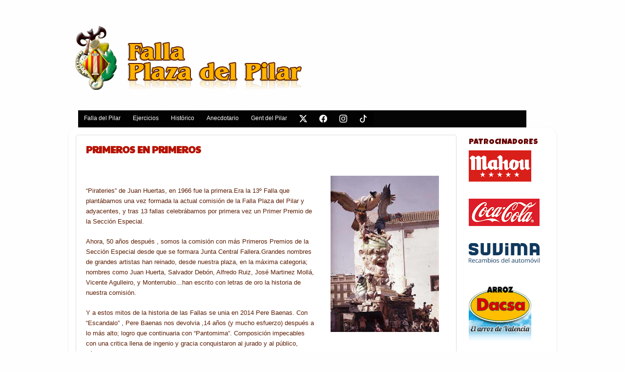

--- FILE ---
content_type: text/html; charset=UTF-8
request_url: https://www.falladelpilar.com/2015/06/primeros-en-primeros.html
body_size: 16382
content:
<!DOCTYPE html>
<html class='v2' dir='ltr' xmlns='http://www.w3.org/1999/xhtml' xmlns:b='http://www.google.com/2005/gml/b' xmlns:data='http://www.google.com/2005/gml/data' xmlns:expr='http://www.google.com/2005/gml/expr'>
<head>
<link href='https://www.blogger.com/static/v1/widgets/335934321-css_bundle_v2.css' rel='stylesheet' type='text/css'/>
<meta content='width=1100' name='viewport'/>
<meta content='text/html; charset=UTF-8' http-equiv='Content-Type'/>
<meta content='blogger' name='generator'/>
<link href='https://www.falladelpilar.com/favicon.ico' rel='icon' type='image/x-icon'/>
<link href='https://www.falladelpilar.com/2015/06/primeros-en-primeros.html' rel='canonical'/>
<link rel="alternate" type="application/atom+xml" title="Falla Plaza del Pilar - Atom" href="https://www.falladelpilar.com/feeds/posts/default" />
<link rel="alternate" type="application/rss+xml" title="Falla Plaza del Pilar - RSS" href="https://www.falladelpilar.com/feeds/posts/default?alt=rss" />
<link rel="service.post" type="application/atom+xml" title="Falla Plaza del Pilar - Atom" href="https://www.blogger.com/feeds/3134254740096882381/posts/default" />

<link rel="alternate" type="application/atom+xml" title="Falla Plaza del Pilar - Atom" href="https://www.falladelpilar.com/feeds/1046649402303018718/comments/default" />
<!--Can't find substitution for tag [blog.ieCssRetrofitLinks]-->
<link href='https://blogger.googleusercontent.com/img/b/R29vZ2xl/AVvXsEj9DPUdN_tS7AtYNOGbb8_fQOzdG5aTy5FAuRQ-rNqqNvWDuDDv7duTGNMM6xk40KQqYeOAaHcQk_buALaULCQJdPfL19WcwxcoP0M_2KnQD5mHRl7ZVjK-3pf060Yy3_L3V_P3V4kOAjk/s320/Falla+del+Pilar+2015+%252869%2529.jpg' rel='image_src'/>
<meta content='https://www.falladelpilar.com/2015/06/primeros-en-primeros.html' property='og:url'/>
<meta content='PRIMEROS EN PRIMEROS' property='og:title'/>
<meta content='' property='og:description'/>
<meta content='https://blogger.googleusercontent.com/img/b/R29vZ2xl/AVvXsEj9DPUdN_tS7AtYNOGbb8_fQOzdG5aTy5FAuRQ-rNqqNvWDuDDv7duTGNMM6xk40KQqYeOAaHcQk_buALaULCQJdPfL19WcwxcoP0M_2KnQD5mHRl7ZVjK-3pf060Yy3_L3V_P3V4kOAjk/w1200-h630-p-k-no-nu/Falla+del+Pilar+2015+%252869%2529.jpg' property='og:image'/>
<title>Falla Plaza del Pilar: PRIMEROS EN PRIMEROS</title>
<style type='text/css'>@font-face{font-family:'Luckiest Guy';font-style:normal;font-weight:400;font-display:swap;src:url(//fonts.gstatic.com/s/luckiestguy/v25/_gP_1RrxsjcxVyin9l9n_j2hQ952ijl7aSqP.woff2)format('woff2');unicode-range:U+0100-02BA,U+02BD-02C5,U+02C7-02CC,U+02CE-02D7,U+02DD-02FF,U+0304,U+0308,U+0329,U+1D00-1DBF,U+1E00-1E9F,U+1EF2-1EFF,U+2020,U+20A0-20AB,U+20AD-20C0,U+2113,U+2C60-2C7F,U+A720-A7FF;}@font-face{font-family:'Luckiest Guy';font-style:normal;font-weight:400;font-display:swap;src:url(//fonts.gstatic.com/s/luckiestguy/v25/_gP_1RrxsjcxVyin9l9n_j2hTd52ijl7aQ.woff2)format('woff2');unicode-range:U+0000-00FF,U+0131,U+0152-0153,U+02BB-02BC,U+02C6,U+02DA,U+02DC,U+0304,U+0308,U+0329,U+2000-206F,U+20AC,U+2122,U+2191,U+2193,U+2212,U+2215,U+FEFF,U+FFFD;}@font-face{font-family:'Paytone One';font-style:normal;font-weight:400;font-display:swap;src:url(//fonts.gstatic.com/s/paytoneone/v25/0nksC9P7MfYHj2oFtYm2ChTigPvfiwq-FQc.woff2)format('woff2');unicode-range:U+0102-0103,U+0110-0111,U+0128-0129,U+0168-0169,U+01A0-01A1,U+01AF-01B0,U+0300-0301,U+0303-0304,U+0308-0309,U+0323,U+0329,U+1EA0-1EF9,U+20AB;}@font-face{font-family:'Paytone One';font-style:normal;font-weight:400;font-display:swap;src:url(//fonts.gstatic.com/s/paytoneone/v25/0nksC9P7MfYHj2oFtYm2ChTjgPvfiwq-FQc.woff2)format('woff2');unicode-range:U+0100-02BA,U+02BD-02C5,U+02C7-02CC,U+02CE-02D7,U+02DD-02FF,U+0304,U+0308,U+0329,U+1D00-1DBF,U+1E00-1E9F,U+1EF2-1EFF,U+2020,U+20A0-20AB,U+20AD-20C0,U+2113,U+2C60-2C7F,U+A720-A7FF;}@font-face{font-family:'Paytone One';font-style:normal;font-weight:400;font-display:swap;src:url(//fonts.gstatic.com/s/paytoneone/v25/0nksC9P7MfYHj2oFtYm2ChTtgPvfiwq-.woff2)format('woff2');unicode-range:U+0000-00FF,U+0131,U+0152-0153,U+02BB-02BC,U+02C6,U+02DA,U+02DC,U+0304,U+0308,U+0329,U+2000-206F,U+20AC,U+2122,U+2191,U+2193,U+2212,U+2215,U+FEFF,U+FFFD;}</style>
<style id='page-skin-1' type='text/css'><!--
/*-----------------------------------------------
Blogger Template Style
Name:     Picture Window
Designer: Blogger
URL:      www.blogger.com
----------------------------------------------- */
/* Variable definitions
====================
<Variable name="keycolor" description="Main Color" type="color" default="#1a222a"/>
<Variable name="body.background" description="Body Background" type="background"
color="#fefefe" default="#111111 url(//themes.googleusercontent.com/image?id=1OACCYOE0-eoTRTfsBuX1NMN9nz599ufI1Jh0CggPFA_sK80AGkIr8pLtYRpNUKPmwtEa) repeat-x fixed top center"/>
<Group description="Page Text" selector="body">
<Variable name="body.font" description="Font" type="font"
default="normal normal 15px Arial, Tahoma, Helvetica, FreeSans, sans-serif"/>
<Variable name="body.text.color" description="Text Color" type="color" default="#333333"/>
</Group>
<Group description="Backgrounds" selector=".body-fauxcolumns-outer">
<Variable name="body.background.color" description="Outer Background" type="color" default="#296695"/>
<Variable name="header.background.color" description="Header Background" type="color" default="transparent"/>
<Variable name="post.background.color" description="Post Background" type="color" default="#ffffff"/>
</Group>
<Group description="Links" selector=".main-outer">
<Variable name="link.color" description="Link Color" type="color" default="#336699"/>
<Variable name="link.visited.color" description="Visited Color" type="color" default="#6699cc"/>
<Variable name="link.hover.color" description="Hover Color" type="color" default="#33aaff"/>
</Group>
<Group description="Blog Title" selector=".header h1">
<Variable name="header.font" description="Title Font" type="font"
default="normal normal 36px Arial, Tahoma, Helvetica, FreeSans, sans-serif"/>
<Variable name="header.text.color" description="Text Color" type="color" default="#ffffff" />
</Group>
<Group description="Tabs Text" selector=".tabs-inner .widget li a">
<Variable name="tabs.font" description="Font" type="font"
default="normal normal 15px Arial, Tahoma, Helvetica, FreeSans, sans-serif"/>
<Variable name="tabs.text.color" description="Text Color" type="color" default="#ffffff"/>
<Variable name="tabs.selected.text.color" description="Selected Color" type="color" default="#B51200"/>
</Group>
<Group description="Tabs Background" selector=".tabs-outer .PageList">
<Variable name="tabs.background.color" description="Background Color" type="color" default="transparent"/>
<Variable name="tabs.selected.background.color" description="Selected Color" type="color" default="transparent"/>
<Variable name="tabs.separator.color" description="Separator Color" type="color" default="transparent"/>
</Group>
<Group description="Post Title" selector="h3.post-title, .comments h4">
<Variable name="post.title.font" description="Title Font" type="font"
default="normal normal 18px Arial, Tahoma, Helvetica, FreeSans, sans-serif"/>
</Group>
<Group description="Date Header" selector=".date-header">
<Variable name="date.header.color" description="Text Color" type="color" default="#B51200"/>
</Group>
<Group description="Post" selector=".post">
<Variable name="post.footer.text.color" description="Footer Text Color" type="color" default="#999999"/>
<Variable name="post.border.color" description="Border Color" type="color" default="#dddddd"/>
</Group>
<Group description="Gadgets" selector="h2">
<Variable name="widget.title.font" description="Title Font" type="font"
default="bold normal 13px Arial, Tahoma, Helvetica, FreeSans, sans-serif"/>
<Variable name="widget.title.text.color" description="Title Color" type="color" default="#888888"/>
</Group>
<Group description="Footer" selector=".footer-outer">
<Variable name="footer.text.color" description="Text Color" type="color" default="#cccccc"/>
<Variable name="footer.widget.title.text.color" description="Gadget Title Color" type="color" default="#aaaaaa"/>
</Group>
<Group description="Footer Links" selector=".footer-outer">
<Variable name="footer.link.color" description="Link Color" type="color" default="#99ccee"/>
<Variable name="footer.link.visited.color" description="Visited Color" type="color" default="#77aaee"/>
<Variable name="footer.link.hover.color" description="Hover Color" type="color" default="#33aaff"/>
</Group>
<Variable name="content.margin" description="Content Margin Top" type="length" default="20px" min="0" max="100px"/>
<Variable name="content.padding" description="Content Padding" type="length" default="0" min="0" max="100px"/>
<Variable name="content.background" description="Content Background" type="background"
default="transparent none repeat scroll top left"/>
<Variable name="content.border.radius" description="Content Border Radius" type="length" default="0" min="0" max="100px"/>
<Variable name="content.shadow.spread" description="Content Shadow Spread" type="length" default="0" min="0" max="100px"/>
<Variable name="header.padding" description="Header Padding" type="length" default="0" min="0" max="100px"/>
<Variable name="header.background.gradient" description="Header Gradient" type="url"
default="none"/>
<Variable name="header.border.radius" description="Header Border Radius" type="length" default="0" min="0" max="100px"/>
<Variable name="main.border.radius.top" description="Main Border Radius" type="length" default="20px" min="0" max="100px"/>
<Variable name="footer.border.radius.top" description="Footer Border Radius Top" type="length" default="0" min="0" max="100px"/>
<Variable name="footer.border.radius.bottom" description="Footer Border Radius Bottom" type="length" default="20px" min="0" max="100px"/>
<Variable name="region.shadow.spread" description="Main and Footer Shadow Spread" type="length" default="3px" min="0" max="100px"/>
<Variable name="region.shadow.offset" description="Main and Footer Shadow Offset" type="length" default="1px" min="-50px" max="50px"/>
<Variable name="tabs.background.gradient" description="Tab Background Gradient" type="url" default="none"/>
<Variable name="tab.selected.background.gradient" description="Selected Tab Background" type="url"
default="url(https://resources.blogblog.com/blogblog/data/1kt/transparent/white80.png)"/>
<Variable name="tab.background" description="Tab Background" type="background"
default="transparent url(https://resources.blogblog.com/blogblog/data/1kt/transparent/black50.png) repeat scroll top left"/>
<Variable name="tab.border.radius" description="Tab Border Radius" type="length" default="10px" min="0" max="100px"/>
<Variable name="tab.first.border.radius" description="First Tab Border Radius" type="length" default="10px" min="0" max="100px"/>
<Variable name="tabs.border.radius" description="Tabs Border Radius" type="length" default="0" min="0" max="100px"/>
<Variable name="tabs.spacing" description="Tab Spacing" type="length" default=".25em" min="0" max="10em"/>
<Variable name="tabs.margin.bottom" description="Tab Margin Bottom" type="length" default="0" min="0" max="100px"/>
<Variable name="tabs.margin.sides" description="Tab Margin Sides" type="length" default="20px" min="0" max="100px"/>
<Variable name="main.background" description="Main Background" type="background"
default="transparent url(https://resources.blogblog.com/blogblog/data/1kt/transparent/white80.png) repeat scroll top left"/>
<Variable name="main.padding.sides" description="Main Padding Sides" type="length" default="20px" min="0" max="100px"/>
<Variable name="footer.background" description="Footer Background" type="background"
default="transparent url(https://resources.blogblog.com/blogblog/data/1kt/transparent/black50.png) repeat scroll top left"/>
<Variable name="post.margin.sides" description="Post Margin Sides" type="length" default="-20px" min="-50px" max="50px"/>
<Variable name="post.border.radius" description="Post Border Radius" type="length" default="5px" min="0" max="100px"/>
<Variable name="widget.title.text.transform" description="Widget Title Text Transform" type="string" default="uppercase"/>
<Variable name="mobile.background.overlay" description="Mobile Background Overlay" type="string"
default="transparent none repeat scroll top left"/>
<Variable name="startSide" description="Side where text starts in blog language" type="automatic" default="left"/>
<Variable name="endSide" description="Side where text ends in blog language" type="automatic" default="right"/>
*/
/* Content
----------------------------------------------- */
body {
font: normal normal 15px Verdana, Geneva, sans-serif;
color: #B51200;
background: #fefefe none no-repeat scroll center center;
}
html body .region-inner {
min-width: 0;
max-width: 100%;
width: auto;
}
.content-outer {
font-size: 90%;
}
a:link {
text-decoration:none;
color: #B51200;
}
a:visited {
text-decoration:none;
color: #B51200;
}
a:hover {
text-decoration:underline;
color: #660000;
}
.content-outer {
background: transparent none repeat scroll top left;
-moz-border-radius: 0;
-webkit-border-radius: 0;
-goog-ms-border-radius: 0;
border-radius: 0;
-moz-box-shadow: 0 0 0 rgba(0, 0, 0, .15);
-webkit-box-shadow: 0 0 0 rgba(0, 0, 0, .15);
-goog-ms-box-shadow: 0 0 0 rgba(0, 0, 0, .15);
box-shadow: 0 0 0 rgba(0, 0, 0, .15);
margin: 20px auto;
}
.content-inner {
padding: 0;
}
/* Header
----------------------------------------------- */
.header-outer {
background: transparent none repeat-x scroll top left;
_background-image: none;
color: #ffffff;
-moz-border-radius: 0;
-webkit-border-radius: 0;
-goog-ms-border-radius: 0;
border-radius: 0;
}
.Header img, .Header #header-inner {
-moz-border-radius: 0;
-webkit-border-radius: 0;
-goog-ms-border-radius: 0;
border-radius: 0;
}
.header-inner .Header .titlewrapper,
.header-inner .Header .descriptionwrapper {
padding-left: 0;
padding-right: 0;
}
.Header h1 {
font: normal normal 36px Arial, Tahoma, Helvetica, FreeSans, sans-serif;
text-shadow: 1px 1px 3px rgba(0, 0, 0, 0.3);
}
.Header h1 a {
color: #ffffff;
}
.Header .description {
font-size: 130%;
}
/* Tabs
----------------------------------------------- */
.tabs-inner {
margin: .5em 20px 0;
padding: 0;
}
.tabs-inner .section {
margin: 0;
}
.tabs-inner .widget ul {
padding: 0;
background: transparent none repeat scroll bottom;
-moz-border-radius: 0;
-webkit-border-radius: 0;
-goog-ms-border-radius: 0;
border-radius: 0;
}
.tabs-inner .widget li {
border: none;
}
.tabs-inner .widget li a {
display: inline-block;
padding: .5em 1em;
margin-right: .25em;
color: #ffffff;
font: normal normal 15px 'Times New Roman', Times, FreeSerif, serif;
-moz-border-radius: 10px 10px 0 0;
-webkit-border-top-left-radius: 10px;
-webkit-border-top-right-radius: 10px;
-goog-ms-border-radius: 10px 10px 0 0;
border-radius: 10px 10px 0 0;
background: transparent url(//www.blogblog.com/1kt/transparent/black50.png) repeat scroll top left;
border-right: 1px solid transparent;
}
.tabs-inner .widget li:first-child a {
padding-left: 1.25em;
-moz-border-radius-topleft: 10px;
-moz-border-radius-bottomleft: 0;
-webkit-border-top-left-radius: 10px;
-webkit-border-bottom-left-radius: 0;
-goog-ms-border-top-left-radius: 10px;
-goog-ms-border-bottom-left-radius: 0;
border-top-left-radius: 10px;
border-bottom-left-radius: 0;
}
.tabs-inner .widget li.selected a,
.tabs-inner .widget li a:hover {
position: relative;
z-index: 1;
background: transparent url(//www.blogblog.com/1kt/transparent/white80.png) repeat scroll bottom;
color: #336699;
-moz-box-shadow: 0 0 3px rgba(0, 0, 0, .15);
-webkit-box-shadow: 0 0 3px rgba(0, 0, 0, .15);
-goog-ms-box-shadow: 0 0 3px rgba(0, 0, 0, .15);
box-shadow: 0 0 3px rgba(0, 0, 0, .15);
}
/* Headings
----------------------------------------------- */
h2 {
font: normal normal 16px Luckiest Guy;
text-transform: uppercase;
color: #660000;
margin: .5em 0;
}
/* Main
----------------------------------------------- */
.main-outer {
background: transparent url(//www.blogblog.com/1kt/transparent/white80.png) repeat scroll top left;
-moz-border-radius: 20px 20px 0 0;
-webkit-border-top-left-radius: 20px;
-webkit-border-top-right-radius: 20px;
-webkit-border-bottom-left-radius: 0;
-webkit-border-bottom-right-radius: 0;
-goog-ms-border-radius: 20px 20px 0 0;
border-radius: 20px 20px 0 0;
-moz-box-shadow: 0 1px 3px rgba(0, 0, 0, .15);
-webkit-box-shadow: 0 1px 3px rgba(0, 0, 0, .15);
-goog-ms-box-shadow: 0 1px 3px rgba(0, 0, 0, .15);
box-shadow: 0 1px 3px rgba(0, 0, 0, .15);
}
.main-inner {
padding: 15px 20px 20px;
}
.main-inner .column-center-inner {
padding: 0 0;
}
.main-inner .column-left-inner {
padding-left: 0;
}
.main-inner .column-right-inner {
padding-right: 0;
}
/* Posts
----------------------------------------------- */
h3.post-title {
margin: 0;
font: normal bold 20px Paytone One;
}
.comments h4 {
margin: 1em 0 0;
font: normal bold 20px Paytone One;
}
.date-header span {
color: #333333;
}
.post-outer {
background-color: #ffffff;
border: solid 1px #dddddd;
-moz-border-radius: 5px;
-webkit-border-radius: 5px;
border-radius: 5px;
-goog-ms-border-radius: 5px;
padding: 15px 20px;
margin: 0 -20px 20px;
}
.post-body {
line-height: 1.4;
font-size: 110%;
position: relative;
}
.post-header {
margin: 0 0 1.5em;
color: #660000;
line-height: 1.6;
}
.post-footer {
margin: .5em 0 0;
color: #660000;
line-height: 1.6;
}
#blog-pager {
font-size: 140%
}
#comments .comment-author {
padding-top: 1.5em;
border-top: dashed 1px #ccc;
border-top: dashed 1px rgba(128, 128, 128, .5);
background-position: 0 1.5em;
}
#comments .comment-author:first-child {
padding-top: 0;
border-top: none;
}
.avatar-image-container {
margin: .2em 0 0;
}
/* Comments
----------------------------------------------- */
.comments .comments-content .icon.blog-author {
background-repeat: no-repeat;
background-image: url([data-uri]);
}
.comments .comments-content .loadmore a {
border-top: 1px solid #660000;
border-bottom: 1px solid #660000;
}
.comments .continue {
border-top: 2px solid #660000;
}
/* Widgets
----------------------------------------------- */
.widget ul, .widget #ArchiveList ul.flat {
padding: 0;
list-style: none;
}
.widget ul li, .widget #ArchiveList ul.flat li {
border-top: dashed 1px #ccc;
border-top: dashed 1px rgba(128, 128, 128, .5);
}
.widget ul li:first-child, .widget #ArchiveList ul.flat li:first-child {
border-top: none;
}
.widget .post-body ul {
list-style: disc;
}
.widget .post-body ul li {
border: none;
}
/* Footer
----------------------------------------------- */
.footer-outer {
color:#cccccc;
background: transparent url(//www.blogblog.com/1kt/transparent/black50.png) repeat scroll top left;
-moz-border-radius: 0 0 20px 20px;
-webkit-border-top-left-radius: 0;
-webkit-border-top-right-radius: 0;
-webkit-border-bottom-left-radius: 20px;
-webkit-border-bottom-right-radius: 20px;
-goog-ms-border-radius: 0 0 20px 20px;
border-radius: 0 0 20px 20px;
-moz-box-shadow: 0 1px 3px rgba(0, 0, 0, .15);
-webkit-box-shadow: 0 1px 3px rgba(0, 0, 0, .15);
-goog-ms-box-shadow: 0 1px 3px rgba(0, 0, 0, .15);
box-shadow: 0 1px 3px rgba(0, 0, 0, .15);
}
.footer-inner {
padding: 10px 20px 20px;
}
.footer-outer a {
color: #660000;
}
.footer-outer a:visited {
color: #ee7f77;
}
.footer-outer a:hover {
color: #ff3243;
}
.footer-outer .widget h2 {
color: #aaaaaa;
}
/* Mobile
----------------------------------------------- */
html body.mobile {
height: auto;
}
html body.mobile {
min-height: 480px;
background-size: 100% auto;
}
.mobile .body-fauxcolumn-outer {
background: transparent none repeat scroll top left;
}
html .mobile .mobile-date-outer, html .mobile .blog-pager {
border-bottom: none;
background: transparent url(//www.blogblog.com/1kt/transparent/white80.png) repeat scroll top left;
margin-bottom: 10px;
}
.mobile .date-outer {
background: transparent url(//www.blogblog.com/1kt/transparent/white80.png) repeat scroll top left;
}
.mobile .header-outer, .mobile .main-outer,
.mobile .post-outer, .mobile .footer-outer {
-moz-border-radius: 0;
-webkit-border-radius: 0;
-goog-ms-border-radius: 0;
border-radius: 0;
}
.mobile .content-outer,
.mobile .main-outer,
.mobile .post-outer {
background: inherit;
border: none;
}
.mobile .content-outer {
font-size: 100%;
}
.mobile-link-button {
background-color: #B51200;
}
.mobile-link-button a:link, .mobile-link-button a:visited {
color: #ffffff;
}
.mobile-index-contents {
color: #B51200;
}
.mobile .tabs-inner .PageList .widget-content {
background: transparent url(//www.blogblog.com/1kt/transparent/white80.png) repeat scroll bottom;
color: #336699;
}
.mobile .tabs-inner .PageList .widget-content .pagelist-arrow {
border-left: 1px solid transparent;
}
/* JSELVI MENUS DE ARRIBA DESPLEGABLES */
#mbtnavbar {
background: #060505;
width: 918px;
color: #FFF;
margin: 0px;
padding: 0;
position: relative;
/*border-top:0px solid #960100; */
height:35px;
}
#mbtnav {
margin: 0;
padding: 0;
}
#mbtnav ul {
float: left;
list-style: none;
margin: 0;
padding: 0;
display:flex;
flex-direction: column;
}
#mbtnav li {
list-style: none;
margin: 0;
padding: 0;
/*border-left:1px solid #333; */
/*border-right:1px solid #333; */
height:35px;
}
#mbtnav li a, #mbtnav li a:link, #mbtnav li a:visited {
color: #FFF;
display: block;
font:normal 12px Helvetica, sans-serif;    margin: 0;
padding: 9px 12px 10px 12px;
text-decoration: none;
}
#mbtnav li a:hover, #mbtnav li a:active {
background: #BF0100;
color: #FFF;
display: block;
text-decoration: none;
margin: 0;
padding: 9px 12px 10px 12px;
}
#mbtnav li {
float: left;
padding: 0;
}
#mbtnav li ul {
z-index: 9999;
position: absolute;
left: -999em;
height: auto;
width: 100%;
margin: 0;
padding: 0;
overflow:visible;
}
#mbtnav li ul a {
width: 140px;
}
#mbtnav li ul ul {
margin: -25px 0 0 150px;
position:relative;
}
#mbtnav li:hover ul ul, #mbtnav li:hover ul ul ul, #mbtnav li.sfhover ul ul, #mbtnav li.sfhover ul ul ul {
left: -999em;
}
#mbtnav li:hover ul, #mbtnav li li:hover ul, #mbtnav li li li:hover ul, #mbtnav li.sfhover ul, #mbtnav li li.sfhover ul, #mbtnav li li li.sfhover ul {
left: auto;
}
#mbtnav li:hover, #mbtnav li.sfhover {
position: static;
}
#mbtnav li li a, #mbtnav li li a:link, #mbtnav li li a:visited {
background: #BF0100;
width: 120px;
color: #FFF;
display: block;
font:normal 12px Helvetica, sans-serif;
margin: 0;
padding: 9px 12px 10px 12px;
text-decoration: none;
z-index:9999;
/*border-bottom:1px dotted #333;*/
}
#mbtnav li li a:hover, #mbtnavli li a:active {
background: #060505;
color: #FFF;
display: block;     margin: 0;
padding: 9px 12px 10px 12px;
text-decoration: none;
}
/* JSELVI MENUS DE ARRIBA DESPLEGABLES */
/* LUISMI CAMBIOS */
/* LUISMI CAMBIOS */
--></style>
<style id='template-skin-1' type='text/css'><!--
body {
min-width: 1000px;
}
.content-outer, .content-fauxcolumn-outer, .region-inner {
min-width: 1000px;
max-width: 1000px;
_width: 1000px;
}
.main-inner .columns {
padding-left: 0;
padding-right: 190px;
}
.main-inner .fauxcolumn-center-outer {
left: 0;
right: 190px;
/* IE6 does not respect left and right together */
_width: expression(this.parentNode.offsetWidth -
parseInt("0") -
parseInt("190px") + 'px');
}
.main-inner .fauxcolumn-left-outer {
width: 0;
}
.main-inner .fauxcolumn-right-outer {
width: 190px;
}
.main-inner .column-left-outer {
width: 0;
right: 100%;
margin-left: -0;
}
.main-inner .column-right-outer {
width: 190px;
margin-right: -190px;
}
#layout {
min-width: 0;
}
#layout .content-outer {
min-width: 0;
width: 800px;
}
#layout .region-inner {
min-width: 0;
width: auto;
}
--></style>
<link href='https://www.blogger.com/dyn-css/authorization.css?targetBlogID=3134254740096882381&amp;zx=00058b13-42f1-442b-8691-96845a05efa1' media='none' onload='if(media!=&#39;all&#39;)media=&#39;all&#39;' rel='stylesheet'/><noscript><link href='https://www.blogger.com/dyn-css/authorization.css?targetBlogID=3134254740096882381&amp;zx=00058b13-42f1-442b-8691-96845a05efa1' rel='stylesheet'/></noscript>
<meta name='google-adsense-platform-account' content='ca-host-pub-1556223355139109'/>
<meta name='google-adsense-platform-domain' content='blogspot.com'/>

<link rel="stylesheet" href="https://fonts.googleapis.com/css2?display=swap&family=Playfair+Display&family=Shadows+Into+Light&family=Caveat"></head>
<body class='loading'>
<div class='navbar no-items section' id='navbar'>
</div>
<div class='body-fauxcolumns'>
<div class='fauxcolumn-outer body-fauxcolumn-outer'>
<div class='cap-top'>
<div class='cap-left'></div>
<div class='cap-right'></div>
</div>
<div class='fauxborder-left'>
<div class='fauxborder-right'></div>
<div class='fauxcolumn-inner'>
</div>
</div>
<div class='cap-bottom'>
<div class='cap-left'></div>
<div class='cap-right'></div>
</div>
</div>
</div>
<div class='content'>
<div class='content-fauxcolumns'>
<div class='fauxcolumn-outer content-fauxcolumn-outer'>
<div class='cap-top'>
<div class='cap-left'></div>
<div class='cap-right'></div>
</div>
<div class='fauxborder-left'>
<div class='fauxborder-right'></div>
<div class='fauxcolumn-inner'>
</div>
</div>
<div class='cap-bottom'>
<div class='cap-left'></div>
<div class='cap-right'></div>
</div>
</div>
</div>
<div class='content-outer'>
<div class='content-cap-top cap-top'>
<div class='cap-left'></div>
<div class='cap-right'></div>
</div>
<div class='fauxborder-left content-fauxborder-left'>
<div class='fauxborder-right content-fauxborder-right'></div>
<div class='content-inner'>
<header>
<div class='header-outer'>
<div class='header-cap-top cap-top'>
<div class='cap-left'></div>
<div class='cap-right'></div>
</div>
<div class='fauxborder-left header-fauxborder-left'>
<div class='fauxborder-right header-fauxborder-right'></div>
<div class='region-inner header-inner'>
<div class='header section' id='header'><div class='widget Header' data-version='1' id='Header1'>
<div id='header-inner'>
<a href='https://www.falladelpilar.com/' style='display: block'>
<img alt='Falla Plaza del Pilar' height='139px; ' id='Header1_headerimg' src='https://blogger.googleusercontent.com/img/b/R29vZ2xl/AVvXsEg0PeK8-wEf1a3g7XygSC5kXq3Opw_1pR2aONN3m2kXzW9kUCKj-4qwL1S-orBtdgEHbyEV_Yvs2VOa0Y7XdATExa20rwjDMnH9iSxspO8zrzz2z1LTvwNXxyXGlKPII7sPzRnrd5v712g/s1600/titulo.png' style='display: block' width='487px; '/>
</a>
</div>
</div></div>
</div>
</div>
<div class='header-cap-bottom cap-bottom'>
<div class='cap-left'></div>
<div class='cap-right'></div>
</div>
</div>
</header>
<div class='tabs-outer'>
<div class='tabs-cap-top cap-top'>
<div class='cap-left'></div>
<div class='cap-right'></div>
</div>
<div class='fauxborder-left tabs-fauxborder-left'>
<div class='fauxborder-right tabs-fauxborder-right'></div>
<div class='region-inner tabs-inner'>
<div class='tabs section' id='crosscol'><div class='widget HTML' data-version='1' id='HTML4'>
<h2 class='title'>Bienvenidos a la web de la Falla Plaza del Pilar</h2>
<div class='widget-content'>
<style scoped="" type="text/css">
#coinautoslide{margin:0 auto;border:4px solid white;border-radius:2px;font:normal normal 11px Verdana,Geneva,sans-serif;line-height:1.6em}
.coin-slider{overflow:hidden;zoom:1;position:relative}
.coin-slider a{text-decoration:none;outline:none;border:none}
.cs-buttons{font-size:0;padding:10px;float:left}
.cs-buttons a{margin-left:5px;height:10px;width:10px;float:left;border:1px solid #B8C4CF;color:#B8C4CF;text-indent:-1000px}
.cs-active{background-color:#B8C4CF;color:#FFFFFF}
.cs-buttons a{border-radius:50%;background:#CCC;background:-webkit-linear-gradient(top,#CCCCCC,#F3F3F3);background:-moz-linear-gradient(top,#CCCCCC,#F3F3F3);background:-o-linear-gradient(top,#CCCCCC,#F3F3F3);background:-ms-linear-gradient(top,#CCCCCC,#F3F3F3);background:linear-gradient(top,#CCCCCC,#F3F3F3)}
a.cs-active{background:#599BDC;background:-webkit-linear-gradient(top,#599BDC,#3072B3);background:-moz-linear-gradient(top,#599BDC,#3072B3);background:-o-linear-gradient(top,#599BDC,#3072B3);background:-ms-linear-gradient(top,#599BDC,#3072B3);background:linear-gradient(top,#599BDC,#3072B3);border-radius:50%;box-shadow:0 0 3px #518CC6;border:1px solid #3072B3!important}
.cs-title{width:100%;padding:5px 0;background-color:#000000;color:#FFFFFF}
.cs-title strong{display:block;font-size:120%}
.cs-title p{margin:0}
.cs-title cite{font-size:90%}
.cs-title strong,.cs-title cite,.cs-title p{padding:0 10px}
.cs-prev,.cs-next{background-color:#000000;color:#FFFFFF;padding:0 10px}
</style>
<script src="//ajax.googleapis.com/ajax/libs/jquery/1.8.0/jquery.min.js" type="text/javascript"></script>
<script type='text/javascript'>
var AutoCoinConfig = { 
 url_blog: "http://www.falladelpilar.com",
 MaxPost: 7,
 cmtext: "Falla Plaza del Pilar",
 MonthNames : ["Ene","Feb","Mar","Abr","May","Jun","Jul","Ago","Sep","Oct","Nov","Dic"],
 pBlank : "http://1.bp.blogspot.com/-htG7vy9vIAA/Tp0KrMUdoWI/AAAAAAAABAU/e7XkFtErqsU/s1600/grey.gif",
 NoCmtext : "Falla Plaza del Pilar",
 imageSize :500,
 SumChars : 100,
 tagName:false,
 width: 500,
 height: 250,
 spw: 7,
 sph: 5,
 delay: 3000,
 sDelay: 30,
 opacity: 0.7,
 titleSpeed: 500,
 effect: '',
 navigation: true,
 links : true,
 hoverPause: true,
 prevText: 'prev',
 nextText: 'next'
};
</script>
<script src="//fianetmu-com.googlecode.com/files/autocoin.js" type="text/javascript"></script>
</div>
<div class='clear'></div>
</div></div>
<div class='tabs section' id='crosscol-overflow'><div class='widget HTML' data-version='1' id='HTML1'>
<div class='widget-content'>
<div id='mbtnavbar'>
  <ul id='mbtnav'>
    <li>
      <a href='#'>Falla del Pilar</a>
      <ul>
        <li>
          <a href='/p/un-resumen.html'>Un resumen</a>
        </li>
        <li>
          <a href='/p/anecedentes.html'>Antecedentes</a>
        </li>
        <li>
          <a href='/p/el-casal.html'>El casal</a>
        </li>
        <li>
          <a href='/p/el-barrio.html'>El barrio</a>
        </li>
        <li>
          <a href='/p/simbolos.html'>Símbolos</a>
        </li>
        <li>
          <a href='/p/localizacion.html'>Localización</a>
        </li>
        <li>
          <a href='/p/primeros-premios.html'>Primeros premios de Especial</a>
        </li>
      </ul>
    </li>
    <li>
      <a href='#'>Ejercicios</a>
      <ul>
        <li>
          <a href='#'>2025-2030</a>
          <ul>
            <li>
              <a href='/search/label/2026'>2025-2026</a>
            </li>
          </ul>
        </li>
        <li>
          <a href='#'>2020-2025</a>
          <ul>
            <li>
              <a href='/search/label/2025'>2024-2025</a>
            </li>
            <li>
              <a href='/search/label/2024'>2023-2024</a>
            </li>
            <li>
              <a href='/search/label/2023'>2022-2023</a>
            </li>
            <li>
              <a href='/search/label/2022'>2021-2022</a>
            </li>
            <li>
              <a href='/search/label/2021'>2020-2021</a>
            </li>
          </ul>
        </li>
        <li>
          <a href='#'>2015-2020</a>
          <ul>
            <li>
              <a href='/search/label/2020'>2019-2020</a>
            </li>
            <li>
              <a href='/search/label/2019'>2018-2019</a>
            </li>
            <li>
              <a href='/search/label/2018'>2017-2018</a>
            </li>
            <li>
              <a href='/search/label/2017'>2016-2017</a>
            </li>
            <li>
              <a href='/search/label/2016'>2015-2016</a>
            </li>
          </ul>
        </li>
        <li>
          <a href='#'>2010-2015</a>
          <ul>
            <li>
              <a href='/search/label/2015'>2014-2015</a>
            </li>
            <li>
              <a href='/search/label/2014'>2013-2014</a>
            </li>
            <li>
              <a href='/search/label/2013'>2012-2013</a>
            </li>
            <li>
              <a href='/search/label/2012'>2011-2012</a>
            </li>
            <li>
              <a href='/search/label/2011'>2010-2011</a>
            </li>
          </ul>
        </li>
        <li>
          <a href='#'>2005-2010</a>
          <ul>
            <li>
              <a href='/search/label/2010'>2009-2010</a>
            </li>
            <li>
              <a href='/search/label/2009'>2008-2009</a>
            </li>
            <li>
              <a href='/search/label/2008'>2007-2008</a>
            </li>
            <li>
              <a href='/search/label/2007'>2006-2007</a>
            </li>
            <li>
              <a href='/search/label/2006'>2005-2006</a>
            </li>
          </ul>
        </li>
        <li>
          <a href='#'>2005-2010</a>
          <ul>
            <li>
              <a href='/search/label/2005'>2004-2005</a>
            </li>
            <li>
              <a href='/search/label/2004'>2003-2004</a>
            </li>
            <li>
              <a href='/search/label/2003'>2002-2003</a>
            </li>
            <li>
              <a href='/search/label/2002'>2001-2002</a>
            </li>
            <li>
              <a href='/search/label/2001'>2000-2001</a>
            </li>
          </ul>
        </li>
      </ul>
    </li>
    <li>
      <a href='#'>Histórico</a>
      <ul>
        <li>
          <a href='/p/1954-1960.html'>1954-1960</a>
        </li>
        <li>
          <a href='/p/1961-1970.html'>1961-1970</a>
        </li>
        <li>
          <a href='/p/1971-1980.html'>1971-1980</a>
        </li>
        <li>
          <a href='/p/1981-1990.html'>1981-1990</a>
        </li>
        <li>
          <a href='/p/1991-2000.html'>1991-2000</a>
        </li>
        <li>
          <a href='/p/2001-2010.html'>2001-2010</a>
        </li>
        <li>
          <a href='/p/2011-2020.html'>2011-2020</a>
        </li>
        <li>
          <a href='/p/2021-2030.html'>2021-2024</a>
        </li>
      </ul>
    </li>
    <li>
      <a href='#'>Anecdotario</a>
      <ul>
        <li>
          <a href='/p/lecturas-falleras.html'>Lecturas falleras</a>
        </li>
        <li>
          <a href='/p/nuestros-artistas.html'>Nuestros artistas</a>
        </li>
        <li>
          <a href='/p/citas-imprescindibles.html'>Citas imprescindibles</a>
        </li>
        <li>
          <a href='/p/famosos-en-el-pilar.html'>Famosos en el Pilar</a>
        </li>
      </ul>
    </li>
    <li>
      <a href='#'>Gent del Pilar</a>
      <ul>
        <li>
          <a href='/p/gent-del-pilar.html'>Gent del Pilar</a>
        </li>
      </ul>
    </li> <li> <a href="https://x.com/falladelpilar">
    <svg id=icono xmlns="http://www.w3.org/2000/svg" width="16" height="16" fill="currentColor" class="bi bi-twitter-x" viewbox="0 0 16 16">
      <path d="M12.6.75h2.454l-5.36 6.142L16 15.25h-4.937l-3.867-5.07-4.425 5.07H.316l5.733-6.57L0 .75h5.063l3.495 4.633L12.601.75Zm-.86 13.028h1.36L4.323 2.145H2.865z" />
    </path></svg>
  </a></li>
 <li> <a href="https://www.facebook.com/falla.plazadelpilar">
    <svg id=icono xmlns="http://www.w3.org/2000/svg" width="16" height="16" fill="currentColor" class="bi bi-facebook" viewbox="0 0 16 16">
      <path d="M16 8.049c0-4.446-3.582-8.05-8-8.05C3.58 0-.002 3.603-.002 8.05c0 4.017 2.926 7.347 6.75 7.951v-5.625h-2.03V8.05H6.75V6.275c0-2.017 1.195-3.131 3.022-3.131.876 0 1.791.157 1.791.157v1.98h-1.009c-.993 0-1.303.621-1.303 1.258v1.51h2.218l-.354 2.326H9.25V16c3.824-.604 6.75-3.934 6.75-7.951" />
    </path></svg>
  </a></li>
 <li> <a href="https://www.instagram.com/falladelpilar/">
    <svg id=icono xmlns="http://www.w3.org/2000/svg" width="16" height="16" fill="currentColor" class="bi bi-instagram" viewbox="0 0 16 16">
      <path d="M8 0C5.829 0 5.556.01 4.703.048 3.85.088 3.269.222 2.76.42a3.9 3.9 0 0 0-1.417.923A3.9 3.9 0 0 0 .42 2.76C.222 3.268.087 3.85.048 4.7.01 5.555 0 5.827 0 8.001c0 2.172.01 2.444.048 3.297.04.852.174 1.433.372 1.942.205.526.478.972.923 1.417.444.445.89.719 1.416.923.51.198 1.09.333 1.942.372C5.555 15.99 5.827 16 8 16s2.444-.01 3.298-.048c.851-.04 1.434-.174 1.943-.372a3.9 3.9 0 0 0 1.416-.923c.445-.445.718-.891.923-1.417.197-.509.332-1.09.372-1.942C15.99 10.445 16 10.173 16 8s-.01-2.445-.048-3.299c-.04-.851-.175-1.433-.372-1.941a3.9 3.9 0 0 0-.923-1.417A3.9 3.9 0 0 0 13.24.42c-.51-.198-1.092-.333-1.943-.372C10.443.01 10.172 0 7.998 0zm-.717 1.442h.718c2.136 0 2.389.007 3.232.046.78.035 1.204.166 1.486.275.373.145.64.319.92.599s.453.546.598.92c.11.281.24.705.275 1.485.039.843.047 1.096.047 3.231s-.008 2.389-.047 3.232c-.035.78-.166 1.203-.275 1.485a2.5 2.5 0 0 1-.599.919c-.28.28-.546.453-.92.598-.28.11-.704.24-1.485.276-.843.038-1.096.047-3.232.047s-2.39-.009-3.233-.047c-.78-.036-1.203-.166-1.485-.276a2.5 2.5 0 0 1-.92-.598 2.5 2.5 0 0 1-.6-.92c-.109-.281-.24-.705-.275-1.485-.038-.843-.046-1.096-.046-3.233s.008-2.388.046-3.231c.036-.78.166-1.204.276-1.486.145-.373.319-.64.599-.92s.546-.453.92-.598c.282-.11.705-.24 1.485-.276.738-.034 1.024-.044 2.515-.045zm4.988 1.328a.96.96 0 1 0 0 1.92.96.96 0 0 0 0-1.92m-4.27 1.122a4.109 4.109 0 1 0 0 8.217 4.109 4.109 0 0 0 0-8.217m0 1.441a2.667 2.667 0 1 1 0 5.334 2.667 2.667 0 0 1 0-5.334" />
    </path></svg>
  </a></li>
 <li> <a  href="https://www.tiktok.com/@falladelpilar/video/7480544769312181526">
    <svg  xmlns="http://www.w3.org/2000/svg" width="16" height="16" fill="currentColor" class="bi bi-tiktok" viewbox="0 0 16 16">
      <path d="M9 0h1.98c.144.715.54 1.617 1.235 2.512C12.895 3.389 13.797 4 15 4v2c-1.753 0-3.07-.814-4-1.829V11a5 5 0 1 1-5-5v2a3 3 0 1 0 3 3z" />
    </path></svg>
  </a></li>
  </ul>

</div>
</div>
<div class='clear'></div>
</div></div>
</div>
</div>
<div class='tabs-cap-bottom cap-bottom'>
<div class='cap-left'></div>
<div class='cap-right'></div>
</div>
</div>
<div class='main-outer'>
<div class='main-cap-top cap-top'>
<div class='cap-left'></div>
<div class='cap-right'></div>
</div>
<div class='fauxborder-left main-fauxborder-left'>
<div class='fauxborder-right main-fauxborder-right'></div>
<div class='region-inner main-inner'>
<div class='columns fauxcolumns'>
<div class='fauxcolumn-outer fauxcolumn-center-outer'>
<div class='cap-top'>
<div class='cap-left'></div>
<div class='cap-right'></div>
</div>
<div class='fauxborder-left'>
<div class='fauxborder-right'></div>
<div class='fauxcolumn-inner'>
</div>
</div>
<div class='cap-bottom'>
<div class='cap-left'></div>
<div class='cap-right'></div>
</div>
</div>
<div class='fauxcolumn-outer fauxcolumn-left-outer'>
<div class='cap-top'>
<div class='cap-left'></div>
<div class='cap-right'></div>
</div>
<div class='fauxborder-left'>
<div class='fauxborder-right'></div>
<div class='fauxcolumn-inner'>
</div>
</div>
<div class='cap-bottom'>
<div class='cap-left'></div>
<div class='cap-right'></div>
</div>
</div>
<div class='fauxcolumn-outer fauxcolumn-right-outer'>
<div class='cap-top'>
<div class='cap-left'></div>
<div class='cap-right'></div>
</div>
<div class='fauxborder-left'>
<div class='fauxborder-right'></div>
<div class='fauxcolumn-inner'>
</div>
</div>
<div class='cap-bottom'>
<div class='cap-left'></div>
<div class='cap-right'></div>
</div>
</div>
<!-- corrects IE6 width calculation -->
<div class='columns-inner'>
<div class='column-center-outer'>
<div class='column-center-inner'>
<div class='main section' id='main'><div class='widget Blog' data-version='1' id='Blog1'>
<div class='blog-posts hfeed'>

          <div class="date-outer">
        

          <div class="date-posts">
        
<div class='post-outer'>
<div class='post hentry' itemprop='blogPost' itemscope='itemscope' itemtype='http://schema.org/BlogPosting'>
<meta content='https://blogger.googleusercontent.com/img/b/R29vZ2xl/AVvXsEj9DPUdN_tS7AtYNOGbb8_fQOzdG5aTy5FAuRQ-rNqqNvWDuDDv7duTGNMM6xk40KQqYeOAaHcQk_buALaULCQJdPfL19WcwxcoP0M_2KnQD5mHRl7ZVjK-3pf060Yy3_L3V_P3V4kOAjk/s320/Falla+del+Pilar+2015+%252869%2529.jpg' itemprop='image_url'/>
<meta content='3134254740096882381' itemprop='blogId'/>
<meta content='1046649402303018718' itemprop='postId'/>
<a name='1046649402303018718'></a>
<h3 class='post-title entry-title' itemprop='name'>
PRIMEROS EN PRIMEROS
</h3>
<div class='post-header'>
<div class='post-header-line-1'></div>
</div>
<div class='post-body entry-content' id='post-body-1046649402303018718' itemprop='description articleBody'>
<br />
<div style="clear: right; float: right; margin-bottom: 1em; margin-left: 1em;">
<div class="separator" style="clear: both; text-align: center;">
<a href="https://blogger.googleusercontent.com/img/b/R29vZ2xl/AVvXsEj9DPUdN_tS7AtYNOGbb8_fQOzdG5aTy5FAuRQ-rNqqNvWDuDDv7duTGNMM6xk40KQqYeOAaHcQk_buALaULCQJdPfL19WcwxcoP0M_2KnQD5mHRl7ZVjK-3pf060Yy3_L3V_P3V4kOAjk/s1600/Falla+del+Pilar+2015+%252869%2529.jpg" imageanchor="1" style="margin-left: 1em; margin-right: 1em;"><img border="0" data-original-height="432" data-original-width="300" height="320" src="https://blogger.googleusercontent.com/img/b/R29vZ2xl/AVvXsEj9DPUdN_tS7AtYNOGbb8_fQOzdG5aTy5FAuRQ-rNqqNvWDuDDv7duTGNMM6xk40KQqYeOAaHcQk_buALaULCQJdPfL19WcwxcoP0M_2KnQD5mHRl7ZVjK-3pf060Yy3_L3V_P3V4kOAjk/s320/Falla+del+Pilar+2015+%252869%2529.jpg" width="222" /></a></div>
</div>
<br />
<span style="background-color: white; color: #5b1c02; font-family: &quot;verdana&quot; , &quot;arial&quot; , &quot;helvetica&quot; , sans-serif; font-size: 13px; line-height: 20px; text-align: justify;">&#8220;Pirateries&#8221; de Juan Huertas, en 1966 fue la primera.Era la 13º Falla que plantábamos una vez formada la actual comisión de la Falla Plaza del Pilar y adyacentes, y tras 13 fallas celebrábamos por primera vez un Primer Premio de la Sección Especial.</span><br />
<br style="background-color: white; color: #5b1c02; font-family: Verdana, Arial, Helvetica, sans-serif; font-size: 13px; line-height: 20px; text-align: justify;" />
<span style="background-color: white; color: #5b1c02; font-family: &quot;verdana&quot; , &quot;arial&quot; , &quot;helvetica&quot; , sans-serif; font-size: 13px; line-height: 20px; text-align: justify;">Ahora, 50 años después , somos la comisión con más Primeros Premios de la Sección Especial desde que se formara Junta Central Fallera.Grandes nombres de grandes artistas han reinado, desde nuestra plaza, en la máxima categoria; nombres como Juan Huerta, Salvador Debón, Alfredo Ruiz, José Martinez Mollá, Vicente Agulleiro, y Monterrubio&#8230;han escrito con letras de oro la historia de nuestra comisión.</span><br />
<br style="background-color: white; color: #5b1c02; font-family: Verdana, Arial, Helvetica, sans-serif; font-size: 13px; line-height: 20px; text-align: justify;" />
<span style="background-color: white; color: #5b1c02; font-family: &quot;verdana&quot; , &quot;arial&quot; , &quot;helvetica&quot; , sans-serif; font-size: 13px; line-height: 20px; text-align: justify;">Y a estos mitos de la historia de las Fallas se unia en 2014 Pere Baenas. Con &#8220;Escandalo&#8221; , Pere Baenas nos devolvia ,14 años (y mucho esfuerzo) después a lo más alto; logro que continuaria con &#8220;Pantomima&#8221;. Composición impecables con una critica llena de ingenio y gracia conquistaron al jurado y al público, público que nunca nos ha abandonado y ha seguido alentandonos a seguir apostando por el monumento.</span><br />
<br style="background-color: white; color: #5b1c02; font-family: Verdana, Arial, Helvetica, sans-serif; font-size: 13px; line-height: 20px; text-align: justify;" />
<span style="background-color: white; color: #5b1c02; font-family: &quot;verdana&quot; , &quot;arial&quot; , &quot;helvetica&quot; , sans-serif; font-size: 13px; line-height: 20px; text-align: justify;">50 años después de aquel primer Primer Premio, empezamos las Fallas 2016 como vigentes campeones de la Sección Especial y con las fuerzas renovadas para continuar trabajando duro desde nuestro familiar casal en Velluters para dedicarle a nuestra fiesta y a nuestra ciudad los mejores monumentos posibles&#8230; &#161; Eso es la Falla Plaza del Pilar !&nbsp;</span>
<div style='clear: both;'></div>
</div>
<div class='post-footer'>
<div class='post-footer-line post-footer-line-1'><span class='post-icons'>
<span class='item-control blog-admin pid-135119801'>
<a href='https://www.blogger.com/post-edit.g?blogID=3134254740096882381&postID=1046649402303018718&from=pencil' title='Editar entrada'>
<img alt='' class='icon-action' height='18' src='https://resources.blogblog.com/img/icon18_edit_allbkg.gif' width='18'/>
</a>
</span>
</span>
<div class='post-share-buttons goog-inline-block'>
</div>
</div>
<div class='post-footer-line post-footer-line-2'></div>
<div class='post-footer-line post-footer-line-3'></div>
</div>
</div>
<div class='comments' id='comments'>
<a name='comments'></a>
</div>
</div>

        </div></div>
      
</div>
<div class='blog-pager' id='blog-pager'>
<span id='blog-pager-newer-link'>
<a class='blog-pager-newer-link' href='https://www.falladelpilar.com/2015/06/fiesta-de-sant-vicent-junto-al-altar.html' id='Blog1_blog-pager-newer-link' title='Entrada más reciente'>Entrada más reciente</a>
</span>
<span id='blog-pager-older-link'>
<a class='blog-pager-older-link' href='https://www.falladelpilar.com/2015/06/la-falla-plaza-del-pilar-la-mejor-de.html' id='Blog1_blog-pager-older-link' title='Entrada antigua'>Entrada antigua</a>
</span>
<a class='home-link' href='https://www.falladelpilar.com/'>Inicio</a>
</div>
<div class='clear'></div>
<div class='post-feeds'>
</div>
</div><div class='widget HTML' data-version='1' id='HTML5'>
<div class='widget-content'>
<div class="separator" style="clear: both; text-align: center;">
<img border="0" data-original-height="117" data-original-width="400" height="116" src="https://blogger.googleusercontent.com/img/b/R29vZ2xl/AVvXsEgeDFDwSYdq_fRSTAytwQWy6ozCwxMBCHQFRFn6eX6DHAQn0qf0LN8Zoh9nmD7di96tzyGqu8TjRWduBG_07j1ANcD5xzTami65poAzLDhrK7u9AtvkEVUCuYshhL4pLQg-WCaT0fvxqzs/s400/blanco3.png" width="400" /></div>
<div class="separator" style="clear: both; text-align: center;">
<b><span face="&quot;trebuchet ms&quot; , sans-serif" style="color: #660000;">Ponte en contacto con nosotros:<br /></span></b></div>
<div class="separator" style="clear: both; text-align: center;">
<b><span face="&quot;trebuchet ms&quot; , sans-serif" style="color: #660000;"><br /></span></b></div>
<div class="separator" style="clear: both; text-align: center;">
<b><span face="&quot;trebuchet ms&quot; , sans-serif" style="color: #660000;">Telf.96 3919680&nbsp; rrpp@falladelpilar.com</span></b></div>
</div>
<div class='clear'></div>
</div></div>
</div>
</div>
<div class='column-left-outer'>
<div class='column-left-inner'>
<aside>
</aside>
</div>
</div>
<div class='column-right-outer'>
<div class='column-right-inner'>
<aside>
<div class='sidebar section' id='sidebar-right-1'><div class='widget Image' data-version='1' id='Image1'>
<h2>Patrocinadores</h2>
<div class='widget-content'>
<a href='http://www.mahou.es/'>
<img alt='Patrocinadores' height='64' id='Image1_img' src='https://blogger.googleusercontent.com/img/b/R29vZ2xl/AVvXsEhb0BLZTKbIXz-9axfjPNJEHFNBn7C08e9PiXIYHTmVEi2UpfjN0AHKOfH__fmvR1ipQ1VlmAdq6pYqinh_9SEePfB_eri5SIDCPDYPDUhpdcybyoquAcr0jwXIqDzXfDq9EwMj1c5jSzFt/s180/M5E_LOG_NEG_RGB.png' width='128'/>
</a>
<br/>
</div>
<div class='clear'></div>
</div><div class='widget Image' data-version='1' id='Image5'>
<div class='widget-content'>
<img alt='' height='56' id='Image5_img' src='https://blogger.googleusercontent.com/img/a/AVvXsEgU0QDwS__KDldqVhZ9DwQdRS1dBEViaZ7Eb75xUyHB_3Q3tO0V86DNaZtxYWkYiPccPGVCCt7kLFn2wXUlk-rwDgZXf941Qkz6Q1u4RajZfWULY5d7RPe2qt4e9WIHFILWcxzbpdgfRDOB2tkrzowUmf9G12CPWT6Lo_Z0IORZkIZ4Ol1bxN9qoOwGMMA=s145' width='145'/>
<br/>
</div>
<div class='clear'></div>
</div><div class='widget Image' data-version='1' id='Image6'>
<div class='widget-content'>
<a href='http://www.suvima.com/'>
<img alt='' height='40' id='Image6_img' src='https://blogger.googleusercontent.com/img/b/R29vZ2xl/AVvXsEgupwsNQLGWHihOPJe58fv3c0LT9o_jrufPVnI_hNh3nw52xwi1-p85iWNRdO14dax60JWPjkQig6NUslAxQivg6LWB8pXNM9mpy5GtDg_pK3t07U3x_iEGtmrEJ2EPs4AUOpEChH2U3Sw/s1600/SuvimaNewLogo.png' width='145'/>
</a>
<br/>
</div>
<div class='clear'></div>
</div><div class='widget Image' data-version='1' id='Image3'>
<div class='widget-content'>
<a href='http://www.arrozdacsa.com/'>
<img alt='' height='135' id='Image3_img' src='https://blogger.googleusercontent.com/img/b/R29vZ2xl/AVvXsEj8aPp25Go-NACRvbktlWQmZJ2O0yif7VUIwzdLXYwB2eStBXNKKT673iBN_ffmeRPEfzLtV5j3_xHEfRYxHwesgZU9EKc3SEk9pNcI31k0zEwI30mTTa9hXaWcF4eLHDYNDrwh3ft8WTsz/s180/dacsa.gif' width='128'/>
</a>
<br/>
</div>
<div class='clear'></div>
</div><div class='widget Image' data-version='1' id='Image9'>
<div class='widget-content'>
<a href='https://www.horchatachufi.es/'>
<img alt='' height='205' id='Image9_img' src='https://blogger.googleusercontent.com/img/a/AVvXsEij4A8PyVdkfqAR5rf0xBMkVI-0R_i_DRw0xd9BwzG0kcd8htCSfiPi1Aglr9cAsfkrwpKPj0fjOdLJbAn4rke9NMZJh_KmhVOl3dwBCrlPNyjzsC3WgqCTHckfKadAEFTc6x5zPl6jtDSsBSykhhzEmVb0W07_M9WDrKFCsYcl7xf1OrzF6GvdW_7Y=s205' width='145'/>
</a>
<br/>
</div>
<div class='clear'></div>
</div><div class='widget Image' data-version='1' id='Image2'>
<div class='widget-content'>
<img alt='' height='109' id='Image2_img' src='https://blogger.googleusercontent.com/img/a/AVvXsEi3k0YSbmu3lELszYuwNWMw4BOMvPByLMdTynIy71lbW8Bq5Ef46hvTFLS0JLnc9YSGKf6no1Utf65XpRRuTcdMnoIDzfpAub7L4k1LzRKLSahtp9ZABKc7b17kZg5zsiUHwSCMhOR3mA9RCCtgBCSd0pHfF388sb4mY2nOe5nGW2PA6LOx6VuzGo0UgTb2=s145' width='145'/>
<br/>
</div>
<div class='clear'></div>
</div><div class='widget Image' data-version='1' id='Image4'>
<div class='widget-content'>
<a href='https://aaffvalencia.es/'>
<img alt='' height='55' id='Image4_img' src='https://blogger.googleusercontent.com/img/b/R29vZ2xl/AVvXsEgi77VI7HFBmUksA7QHeXv8aNTr4D3G8iODZbuwkXKOR6PrK6eLBQH5_5wxOSiHkbXOT4fOb3KQfAdT8TDn_R2RY64NFnFN5RacjV58f6JnCuCCG7OWRztO3PhgSxuuShZdgdrufSahI0A/s1600/AFC_Marca_Negativo.jpg' width='145'/>
</a>
<br/>
</div>
<div class='clear'></div>
</div><div class='widget Image' data-version='1' id='Image10'>
<h2>Esta falla recibe colaboración de</h2>
<div class='widget-content'>
<img alt='Esta falla recibe colaboración de' height='109' id='Image10_img' src='https://blogger.googleusercontent.com/img/a/AVvXsEhXhVt9nzDYdtNa4U3LZp3N2W_shiXD6nJY2HPCmUEJ9ZOvWU63-UHZz25dHCFBAYZyvFO_j2YPthxO1YpGIAhI5YzaymCLS2U6EG3PLyrCxdvxJtpXDwC32EC6C_G_GIjVauyY5hSnYvGyAaPOF02eJqfnMnuGmB5e09466kWaJBOjDLLfG5CwT94y=s145' width='145'/>
<br/>
</div>
<div class='clear'></div>
</div><div class='widget Image' data-version='1' id='Image8'>
<div class='widget-content'>
<img alt='' height='98' id='Image8_img' src='https://blogger.googleusercontent.com/img/a/AVvXsEhOFqrR2wu6wwK_2pC7FeEG4GcZ1t4BzrtmuETPrcizDB8ptCnvlWeGuL8ZB_NgUgltXNqXdxi_Aod-Gxdq8gJmV1U9hP2NXzgspYhGaPKdqeMVFvXyEZizXA6f1rn175NPuC_zL6U0iUw0JjWb9D2rOfvDg5wSRKJv1kHGTuZjy9guRQdtAhTE9kBS=s145' width='145'/>
<br/>
</div>
<div class='clear'></div>
</div><div class='widget Image' data-version='1' id='Image7'>
<div class='widget-content'>
<img alt='' height='71' id='Image7_img' src='https://blogger.googleusercontent.com/img/a/AVvXsEjekoWTdjwLgUJCV0LvDsyfvk97au5GTmvfEEMa6w8RfOgm98GUZ9-yNWQXPrwsH5QHEE_6oLixhD_xJXzLl83buTwwekCUUSAkmI4dvqAfUoEqbxtG3ZVXNR8fWzhIVlt6LhN_vKBeb0fyALCdpJJfNOXmTRl3skkzjH8qwQ-mzkZSGca8aPPbaajy=s145' width='145'/>
<br/>
</div>
<div class='clear'></div>
</div><div class='widget HTML' data-version='1' id='HTML2'>
<h2 class='title'>Compartir</h2>
<div class='widget-content'>
<!--Sharer JavaScript starts--> 
<!--Facebook Like-->
<div id="fb-root"></div>
<script>
(function(d, s, id) {
  var js, fjs = d.getElementsByTagName(s)[0];
  if (d.getElementById(id)) return;
  js = d.createElement(s); js.id = id;
  js.src = "//connect.facebook.net/en_US/all.js#xfbml=1";
  fjs.parentNode.insertBefore(js, fjs);
}(document, 'script', 'facebook-jssdk'));
</script>  
<!--Twitter Tweet Button-->
<script>
!function(d,s,id){var js,fjs=d.getElementsByTagName(s)[0];if(!d.getElementById(id)){js=d.createElement(s);js.id=id;js.src="https://platform.twitter.com/widgets.js";fjs.parentNode.insertBefore(js,fjs);}}(document,"script","twitter-wjs");
</script>
<!--Google +1 Async-->
<script type="text/javascript">
  (function() {
    var po = document.createElement('script'); po.type = 'text/javascript'; po.async = true;
    po.src = 'https://apis.google.com/js/plusone.js';
    var s = document.getElementsByTagName('script')[0]; s.parentNode.insertBefore(po, s);
  })();
</script> 
<!--Sharer JavaScript ends --> 
<b:if cond='data:blog.pageType == "item"'> 
<!--Horizontal Sharer HTML starts--> 
<table><tbody><tr>
<td style='vertical-align:top'>
<div class="fb-like" data-layout="box_count" data-send="false" data-show-faces="false" data-width="45"></div>
</td>
<td style='vertical-align:top'>
<a class="twitter-share-button" data-count="vertical" data-lang="en" data-size="medium" href="https://twitter.com/share">Tweet</a>
</td> 
<td style='vertical-align:top'>
<g:plusone size="tall"></g:plusone>
</td>
</tr></tbody></table>
<!--Horizontal Sharer HTML ends-->
</b:if>
</div>
<div class='clear'></div>
</div></div>
<table border='0' cellpadding='0' cellspacing='0' class='section-columns columns-2'>
<tbody>
<tr>
<td class='first columns-cell'>
<div class='sidebar no-items section' id='sidebar-right-2-1'></div>
</td>
<td class='columns-cell'>
<div class='sidebar no-items section' id='sidebar-right-2-2'></div>
</td>
</tr>
</tbody>
</table>
<div class='sidebar no-items section' id='sidebar-right-3'></div>
</aside>
</div>
</div>
</div>
<div style='clear: both'></div>
<!-- columns -->
</div>
<!-- main -->
</div>
</div>
<div class='main-cap-bottom cap-bottom'>
<div class='cap-left'></div>
<div class='cap-right'></div>
</div>
</div>
<footer>
<div class='footer-outer'>
<div class='footer-cap-top cap-top'>
<div class='cap-left'></div>
<div class='cap-right'></div>
</div>
<div class='fauxborder-left footer-fauxborder-left'>
<div class='fauxborder-right footer-fauxborder-right'></div>
<div class='region-inner footer-inner'>
<div class='foot section' id='footer-1'><div class='widget HTML' data-version='1' id='HTML3'>
<div class='widget-content'>
<center><b>

<a href="https://www.falladelpilar.com/2021/11/aviso-legal.html">Aviso Legal</a> | <a href="/">Todos los derechos reservados</a> | <a href="mailto://rrpp@falladelpilar.com">Contacto</a>

</b></center>
</div>
<div class='clear'></div>
</div><div class='widget BlogSearch' data-version='1' id='BlogSearch1'>
<h2 class='title'>Buscar este blog</h2>
<div class='widget-content'>
<div id='BlogSearch1_form'>
<form action='https://www.falladelpilar.com/search' class='gsc-search-box' target='_top'>
<table cellpadding='0' cellspacing='0' class='gsc-search-box'>
<tbody>
<tr>
<td class='gsc-input'>
<input autocomplete='off' class='gsc-input' name='q' size='10' title='search' type='text' value=''/>
</td>
<td class='gsc-search-button'>
<input class='gsc-search-button' title='search' type='submit' value='Buscar'/>
</td>
</tr>
</tbody>
</table>
</form>
</div>
</div>
<div class='clear'></div>
</div></div>
<!-- outside of the include in order to lock Attribution widget -->
<!-- JSELVI REMOVE FOOTER <b:section class='foot' id='footer-3' showaddelement='no'> <b:widget id='Attribution1' locked='true' title='' type='Attribution'> <b:includable id='main'> <b:if cond='data:feedbackSurveyLink'> <div class='mobile-survey-link' style='text-align: center;'> <data:feedbackSurveyLink/> </div> </b:if> <div class='widget-content' style='text-align: center;'> <b:if cond='data:attribution != &quot;&quot;'> <data:attribution/> </b:if> </div> <b:include name='quickedit'/> </b:includable> </b:widget> </b:section> -->
</div>
</div>
<div class='footer-cap-bottom cap-bottom'>
<div class='cap-left'></div>
<div class='cap-right'></div>
</div>
</div>
</footer>
<!-- content -->
</div>
</div>
<div class='content-cap-bottom cap-bottom'>
<div class='cap-left'></div>
<div class='cap-right'></div>
</div>
</div>
</div>
<script type='text/javascript'>
    window.setTimeout(function() {
        document.body.className = document.body.className.replace('loading', '');
      }, 10);
  </script>

<script type="text/javascript" src="https://www.blogger.com/static/v1/widgets/2028843038-widgets.js"></script>
<script type='text/javascript'>
window['__wavt'] = 'AOuZoY53WSlsgFuaeDQSyxBXDDnjbu8qEw:1769907555626';_WidgetManager._Init('//www.blogger.com/rearrange?blogID\x3d3134254740096882381','//www.falladelpilar.com/2015/06/primeros-en-primeros.html','3134254740096882381');
_WidgetManager._SetDataContext([{'name': 'blog', 'data': {'blogId': '3134254740096882381', 'title': 'Falla Plaza del Pilar', 'url': 'https://www.falladelpilar.com/2015/06/primeros-en-primeros.html', 'canonicalUrl': 'https://www.falladelpilar.com/2015/06/primeros-en-primeros.html', 'homepageUrl': 'https://www.falladelpilar.com/', 'searchUrl': 'https://www.falladelpilar.com/search', 'canonicalHomepageUrl': 'https://www.falladelpilar.com/', 'blogspotFaviconUrl': 'https://www.falladelpilar.com/favicon.ico', 'bloggerUrl': 'https://www.blogger.com', 'hasCustomDomain': true, 'httpsEnabled': true, 'enabledCommentProfileImages': true, 'gPlusViewType': 'FILTERED_POSTMOD', 'adultContent': false, 'analyticsAccountNumber': '', 'encoding': 'UTF-8', 'locale': 'es', 'localeUnderscoreDelimited': 'es', 'languageDirection': 'ltr', 'isPrivate': false, 'isMobile': false, 'isMobileRequest': false, 'mobileClass': '', 'isPrivateBlog': false, 'isDynamicViewsAvailable': true, 'feedLinks': '\x3clink rel\x3d\x22alternate\x22 type\x3d\x22application/atom+xml\x22 title\x3d\x22Falla Plaza del Pilar - Atom\x22 href\x3d\x22https://www.falladelpilar.com/feeds/posts/default\x22 /\x3e\n\x3clink rel\x3d\x22alternate\x22 type\x3d\x22application/rss+xml\x22 title\x3d\x22Falla Plaza del Pilar - RSS\x22 href\x3d\x22https://www.falladelpilar.com/feeds/posts/default?alt\x3drss\x22 /\x3e\n\x3clink rel\x3d\x22service.post\x22 type\x3d\x22application/atom+xml\x22 title\x3d\x22Falla Plaza del Pilar - Atom\x22 href\x3d\x22https://www.blogger.com/feeds/3134254740096882381/posts/default\x22 /\x3e\n\n\x3clink rel\x3d\x22alternate\x22 type\x3d\x22application/atom+xml\x22 title\x3d\x22Falla Plaza del Pilar - Atom\x22 href\x3d\x22https://www.falladelpilar.com/feeds/1046649402303018718/comments/default\x22 /\x3e\n', 'meTag': '', 'adsenseHostId': 'ca-host-pub-1556223355139109', 'adsenseHasAds': false, 'adsenseAutoAds': false, 'boqCommentIframeForm': true, 'loginRedirectParam': '', 'view': '', 'dynamicViewsCommentsSrc': '//www.blogblog.com/dynamicviews/4224c15c4e7c9321/js/comments.js', 'dynamicViewsScriptSrc': '//www.blogblog.com/dynamicviews/488fc340cdb1c4a9', 'plusOneApiSrc': 'https://apis.google.com/js/platform.js', 'disableGComments': true, 'interstitialAccepted': false, 'sharing': {'platforms': [{'name': 'Obtener enlace', 'key': 'link', 'shareMessage': 'Obtener enlace', 'target': ''}, {'name': 'Facebook', 'key': 'facebook', 'shareMessage': 'Compartir en Facebook', 'target': 'facebook'}, {'name': 'Escribe un blog', 'key': 'blogThis', 'shareMessage': 'Escribe un blog', 'target': 'blog'}, {'name': 'X', 'key': 'twitter', 'shareMessage': 'Compartir en X', 'target': 'twitter'}, {'name': 'Pinterest', 'key': 'pinterest', 'shareMessage': 'Compartir en Pinterest', 'target': 'pinterest'}, {'name': 'Correo electr\xf3nico', 'key': 'email', 'shareMessage': 'Correo electr\xf3nico', 'target': 'email'}], 'disableGooglePlus': true, 'googlePlusShareButtonWidth': 0, 'googlePlusBootstrap': '\x3cscript type\x3d\x22text/javascript\x22\x3ewindow.___gcfg \x3d {\x27lang\x27: \x27es\x27};\x3c/script\x3e'}, 'hasCustomJumpLinkMessage': false, 'jumpLinkMessage': 'Leer m\xe1s', 'pageType': 'item', 'postId': '1046649402303018718', 'postImageThumbnailUrl': 'https://blogger.googleusercontent.com/img/b/R29vZ2xl/AVvXsEj9DPUdN_tS7AtYNOGbb8_fQOzdG5aTy5FAuRQ-rNqqNvWDuDDv7duTGNMM6xk40KQqYeOAaHcQk_buALaULCQJdPfL19WcwxcoP0M_2KnQD5mHRl7ZVjK-3pf060Yy3_L3V_P3V4kOAjk/s72-c/Falla+del+Pilar+2015+%252869%2529.jpg', 'postImageUrl': 'https://blogger.googleusercontent.com/img/b/R29vZ2xl/AVvXsEj9DPUdN_tS7AtYNOGbb8_fQOzdG5aTy5FAuRQ-rNqqNvWDuDDv7duTGNMM6xk40KQqYeOAaHcQk_buALaULCQJdPfL19WcwxcoP0M_2KnQD5mHRl7ZVjK-3pf060Yy3_L3V_P3V4kOAjk/s320/Falla+del+Pilar+2015+%252869%2529.jpg', 'pageName': 'PRIMEROS EN PRIMEROS', 'pageTitle': 'Falla Plaza del Pilar: PRIMEROS EN PRIMEROS', 'metaDescription': ''}}, {'name': 'features', 'data': {}}, {'name': 'messages', 'data': {'edit': 'Editar', 'linkCopiedToClipboard': 'El enlace se ha copiado en el Portapapeles.', 'ok': 'Aceptar', 'postLink': 'Enlace de la entrada'}}, {'name': 'template', 'data': {'name': 'custom', 'localizedName': 'Personalizado', 'isResponsive': false, 'isAlternateRendering': false, 'isCustom': true}}, {'name': 'view', 'data': {'classic': {'name': 'classic', 'url': '?view\x3dclassic'}, 'flipcard': {'name': 'flipcard', 'url': '?view\x3dflipcard'}, 'magazine': {'name': 'magazine', 'url': '?view\x3dmagazine'}, 'mosaic': {'name': 'mosaic', 'url': '?view\x3dmosaic'}, 'sidebar': {'name': 'sidebar', 'url': '?view\x3dsidebar'}, 'snapshot': {'name': 'snapshot', 'url': '?view\x3dsnapshot'}, 'timeslide': {'name': 'timeslide', 'url': '?view\x3dtimeslide'}, 'isMobile': false, 'title': 'PRIMEROS EN PRIMEROS', 'description': '', 'featuredImage': 'https://blogger.googleusercontent.com/img/b/R29vZ2xl/AVvXsEj9DPUdN_tS7AtYNOGbb8_fQOzdG5aTy5FAuRQ-rNqqNvWDuDDv7duTGNMM6xk40KQqYeOAaHcQk_buALaULCQJdPfL19WcwxcoP0M_2KnQD5mHRl7ZVjK-3pf060Yy3_L3V_P3V4kOAjk/s320/Falla+del+Pilar+2015+%252869%2529.jpg', 'url': 'https://www.falladelpilar.com/2015/06/primeros-en-primeros.html', 'type': 'item', 'isSingleItem': true, 'isMultipleItems': false, 'isError': false, 'isPage': false, 'isPost': true, 'isHomepage': false, 'isArchive': false, 'isLabelSearch': false, 'postId': 1046649402303018718}}]);
_WidgetManager._RegisterWidget('_HeaderView', new _WidgetInfo('Header1', 'header', document.getElementById('Header1'), {}, 'displayModeFull'));
_WidgetManager._RegisterWidget('_HTMLView', new _WidgetInfo('HTML4', 'crosscol', document.getElementById('HTML4'), {}, 'displayModeFull'));
_WidgetManager._RegisterWidget('_HTMLView', new _WidgetInfo('HTML1', 'crosscol-overflow', document.getElementById('HTML1'), {}, 'displayModeFull'));
_WidgetManager._RegisterWidget('_BlogView', new _WidgetInfo('Blog1', 'main', document.getElementById('Blog1'), {'cmtInteractionsEnabled': false, 'lightboxEnabled': true, 'lightboxModuleUrl': 'https://www.blogger.com/static/v1/jsbin/1181830541-lbx__es.js', 'lightboxCssUrl': 'https://www.blogger.com/static/v1/v-css/828616780-lightbox_bundle.css'}, 'displayModeFull'));
_WidgetManager._RegisterWidget('_HTMLView', new _WidgetInfo('HTML5', 'main', document.getElementById('HTML5'), {}, 'displayModeFull'));
_WidgetManager._RegisterWidget('_ImageView', new _WidgetInfo('Image1', 'sidebar-right-1', document.getElementById('Image1'), {'resize': true}, 'displayModeFull'));
_WidgetManager._RegisterWidget('_ImageView', new _WidgetInfo('Image5', 'sidebar-right-1', document.getElementById('Image5'), {'resize': true}, 'displayModeFull'));
_WidgetManager._RegisterWidget('_ImageView', new _WidgetInfo('Image6', 'sidebar-right-1', document.getElementById('Image6'), {'resize': true}, 'displayModeFull'));
_WidgetManager._RegisterWidget('_ImageView', new _WidgetInfo('Image3', 'sidebar-right-1', document.getElementById('Image3'), {'resize': true}, 'displayModeFull'));
_WidgetManager._RegisterWidget('_ImageView', new _WidgetInfo('Image9', 'sidebar-right-1', document.getElementById('Image9'), {'resize': true}, 'displayModeFull'));
_WidgetManager._RegisterWidget('_ImageView', new _WidgetInfo('Image2', 'sidebar-right-1', document.getElementById('Image2'), {'resize': true}, 'displayModeFull'));
_WidgetManager._RegisterWidget('_ImageView', new _WidgetInfo('Image4', 'sidebar-right-1', document.getElementById('Image4'), {'resize': true}, 'displayModeFull'));
_WidgetManager._RegisterWidget('_ImageView', new _WidgetInfo('Image10', 'sidebar-right-1', document.getElementById('Image10'), {'resize': true}, 'displayModeFull'));
_WidgetManager._RegisterWidget('_ImageView', new _WidgetInfo('Image8', 'sidebar-right-1', document.getElementById('Image8'), {'resize': true}, 'displayModeFull'));
_WidgetManager._RegisterWidget('_ImageView', new _WidgetInfo('Image7', 'sidebar-right-1', document.getElementById('Image7'), {'resize': true}, 'displayModeFull'));
_WidgetManager._RegisterWidget('_HTMLView', new _WidgetInfo('HTML2', 'sidebar-right-1', document.getElementById('HTML2'), {}, 'displayModeFull'));
_WidgetManager._RegisterWidget('_HTMLView', new _WidgetInfo('HTML3', 'footer-1', document.getElementById('HTML3'), {}, 'displayModeFull'));
_WidgetManager._RegisterWidget('_BlogSearchView', new _WidgetInfo('BlogSearch1', 'footer-1', document.getElementById('BlogSearch1'), {}, 'displayModeFull'));
</script>
</body>
</html>

--- FILE ---
content_type: text/html; charset=utf-8
request_url: https://accounts.google.com/o/oauth2/postmessageRelay?parent=https%3A%2F%2Fwww.falladelpilar.com&jsh=m%3B%2F_%2Fscs%2Fabc-static%2F_%2Fjs%2Fk%3Dgapi.lb.en.2kN9-TZiXrM.O%2Fd%3D1%2Frs%3DAHpOoo_B4hu0FeWRuWHfxnZ3V0WubwN7Qw%2Fm%3D__features__
body_size: 164
content:
<!DOCTYPE html><html><head><title></title><meta http-equiv="content-type" content="text/html; charset=utf-8"><meta http-equiv="X-UA-Compatible" content="IE=edge"><meta name="viewport" content="width=device-width, initial-scale=1, minimum-scale=1, maximum-scale=1, user-scalable=0"><script src='https://ssl.gstatic.com/accounts/o/2580342461-postmessagerelay.js' nonce="h9ZyIkME5y9UyYpfA7DWTQ"></script></head><body><script type="text/javascript" src="https://apis.google.com/js/rpc:shindig_random.js?onload=init" nonce="h9ZyIkME5y9UyYpfA7DWTQ"></script></body></html>